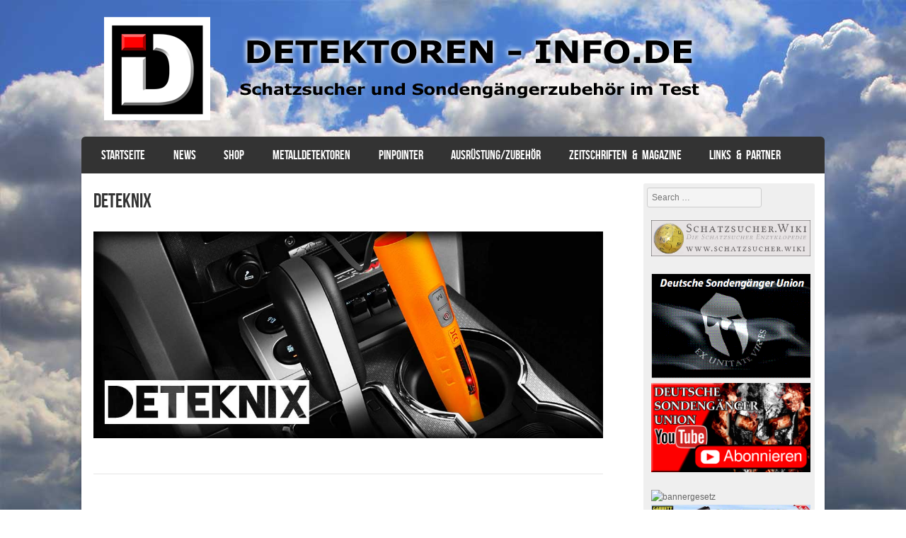

--- FILE ---
content_type: text/html; charset=UTF-8
request_url: http://detektoren-info.de/deteknix/
body_size: 10663
content:
<!DOCTYPE html>
<!--[if IE 8]>
<html id="ie8" lang="de">
<![endif]-->
<!--[if !(IE 8) ]><!-->
<html lang="de">
<!--<![endif]-->
<head>
<meta charset="UTF-8" />
<meta name="viewport" content="width=device-width" />

<title>DETEKNIX | </title>
<link rel="profile" href="http://gmpg.org/xfn/11" />
<link rel="pingback" href="http://detektoren-info.de/xmlrpc.php" />
<!--[if lt IE 9]>
<script src="http://detektoren-info.de/wp-content/themes/striker/js/html5.js" type="text/javascript"></script>
<![endif]-->

<title>DETEKNIX &#8211; Detektoren-Info</title>
<meta name='robots' content='max-image-preview:large' />
<link rel='dns-prefetch' href='//s.w.org' />
<link rel="alternate" type="application/rss+xml" title="Detektoren-Info &raquo; Feed" href="http://detektoren-info.de/feed/" />
<link rel="alternate" type="application/rss+xml" title="Detektoren-Info &raquo; Kommentar-Feed" href="http://detektoren-info.de/comments/feed/" />
<script type="text/javascript">
window._wpemojiSettings = {"baseUrl":"https:\/\/s.w.org\/images\/core\/emoji\/13.1.0\/72x72\/","ext":".png","svgUrl":"https:\/\/s.w.org\/images\/core\/emoji\/13.1.0\/svg\/","svgExt":".svg","source":{"concatemoji":"http:\/\/detektoren-info.de\/wp-includes\/js\/wp-emoji-release.min.js?ver=5.9.12"}};
/*! This file is auto-generated */
!function(e,a,t){var n,r,o,i=a.createElement("canvas"),p=i.getContext&&i.getContext("2d");function s(e,t){var a=String.fromCharCode;p.clearRect(0,0,i.width,i.height),p.fillText(a.apply(this,e),0,0);e=i.toDataURL();return p.clearRect(0,0,i.width,i.height),p.fillText(a.apply(this,t),0,0),e===i.toDataURL()}function c(e){var t=a.createElement("script");t.src=e,t.defer=t.type="text/javascript",a.getElementsByTagName("head")[0].appendChild(t)}for(o=Array("flag","emoji"),t.supports={everything:!0,everythingExceptFlag:!0},r=0;r<o.length;r++)t.supports[o[r]]=function(e){if(!p||!p.fillText)return!1;switch(p.textBaseline="top",p.font="600 32px Arial",e){case"flag":return s([127987,65039,8205,9895,65039],[127987,65039,8203,9895,65039])?!1:!s([55356,56826,55356,56819],[55356,56826,8203,55356,56819])&&!s([55356,57332,56128,56423,56128,56418,56128,56421,56128,56430,56128,56423,56128,56447],[55356,57332,8203,56128,56423,8203,56128,56418,8203,56128,56421,8203,56128,56430,8203,56128,56423,8203,56128,56447]);case"emoji":return!s([10084,65039,8205,55357,56613],[10084,65039,8203,55357,56613])}return!1}(o[r]),t.supports.everything=t.supports.everything&&t.supports[o[r]],"flag"!==o[r]&&(t.supports.everythingExceptFlag=t.supports.everythingExceptFlag&&t.supports[o[r]]);t.supports.everythingExceptFlag=t.supports.everythingExceptFlag&&!t.supports.flag,t.DOMReady=!1,t.readyCallback=function(){t.DOMReady=!0},t.supports.everything||(n=function(){t.readyCallback()},a.addEventListener?(a.addEventListener("DOMContentLoaded",n,!1),e.addEventListener("load",n,!1)):(e.attachEvent("onload",n),a.attachEvent("onreadystatechange",function(){"complete"===a.readyState&&t.readyCallback()})),(n=t.source||{}).concatemoji?c(n.concatemoji):n.wpemoji&&n.twemoji&&(c(n.twemoji),c(n.wpemoji)))}(window,document,window._wpemojiSettings);
</script>
<style type="text/css">
img.wp-smiley,
img.emoji {
	display: inline !important;
	border: none !important;
	box-shadow: none !important;
	height: 1em !important;
	width: 1em !important;
	margin: 0 0.07em !important;
	vertical-align: -0.1em !important;
	background: none !important;
	padding: 0 !important;
}
</style>
	<link rel='stylesheet' id='wp-block-library-css'  href='http://detektoren-info.de/wp-includes/css/dist/block-library/style.min.css?ver=5.9.12' type='text/css' media='all' />
<style id='global-styles-inline-css' type='text/css'>
body{--wp--preset--color--black: #000000;--wp--preset--color--cyan-bluish-gray: #abb8c3;--wp--preset--color--white: #ffffff;--wp--preset--color--pale-pink: #f78da7;--wp--preset--color--vivid-red: #cf2e2e;--wp--preset--color--luminous-vivid-orange: #ff6900;--wp--preset--color--luminous-vivid-amber: #fcb900;--wp--preset--color--light-green-cyan: #7bdcb5;--wp--preset--color--vivid-green-cyan: #00d084;--wp--preset--color--pale-cyan-blue: #8ed1fc;--wp--preset--color--vivid-cyan-blue: #0693e3;--wp--preset--color--vivid-purple: #9b51e0;--wp--preset--gradient--vivid-cyan-blue-to-vivid-purple: linear-gradient(135deg,rgba(6,147,227,1) 0%,rgb(155,81,224) 100%);--wp--preset--gradient--light-green-cyan-to-vivid-green-cyan: linear-gradient(135deg,rgb(122,220,180) 0%,rgb(0,208,130) 100%);--wp--preset--gradient--luminous-vivid-amber-to-luminous-vivid-orange: linear-gradient(135deg,rgba(252,185,0,1) 0%,rgba(255,105,0,1) 100%);--wp--preset--gradient--luminous-vivid-orange-to-vivid-red: linear-gradient(135deg,rgba(255,105,0,1) 0%,rgb(207,46,46) 100%);--wp--preset--gradient--very-light-gray-to-cyan-bluish-gray: linear-gradient(135deg,rgb(238,238,238) 0%,rgb(169,184,195) 100%);--wp--preset--gradient--cool-to-warm-spectrum: linear-gradient(135deg,rgb(74,234,220) 0%,rgb(151,120,209) 20%,rgb(207,42,186) 40%,rgb(238,44,130) 60%,rgb(251,105,98) 80%,rgb(254,248,76) 100%);--wp--preset--gradient--blush-light-purple: linear-gradient(135deg,rgb(255,206,236) 0%,rgb(152,150,240) 100%);--wp--preset--gradient--blush-bordeaux: linear-gradient(135deg,rgb(254,205,165) 0%,rgb(254,45,45) 50%,rgb(107,0,62) 100%);--wp--preset--gradient--luminous-dusk: linear-gradient(135deg,rgb(255,203,112) 0%,rgb(199,81,192) 50%,rgb(65,88,208) 100%);--wp--preset--gradient--pale-ocean: linear-gradient(135deg,rgb(255,245,203) 0%,rgb(182,227,212) 50%,rgb(51,167,181) 100%);--wp--preset--gradient--electric-grass: linear-gradient(135deg,rgb(202,248,128) 0%,rgb(113,206,126) 100%);--wp--preset--gradient--midnight: linear-gradient(135deg,rgb(2,3,129) 0%,rgb(40,116,252) 100%);--wp--preset--duotone--dark-grayscale: url('#wp-duotone-dark-grayscale');--wp--preset--duotone--grayscale: url('#wp-duotone-grayscale');--wp--preset--duotone--purple-yellow: url('#wp-duotone-purple-yellow');--wp--preset--duotone--blue-red: url('#wp-duotone-blue-red');--wp--preset--duotone--midnight: url('#wp-duotone-midnight');--wp--preset--duotone--magenta-yellow: url('#wp-duotone-magenta-yellow');--wp--preset--duotone--purple-green: url('#wp-duotone-purple-green');--wp--preset--duotone--blue-orange: url('#wp-duotone-blue-orange');--wp--preset--font-size--small: 13px;--wp--preset--font-size--medium: 20px;--wp--preset--font-size--large: 36px;--wp--preset--font-size--x-large: 42px;}.has-black-color{color: var(--wp--preset--color--black) !important;}.has-cyan-bluish-gray-color{color: var(--wp--preset--color--cyan-bluish-gray) !important;}.has-white-color{color: var(--wp--preset--color--white) !important;}.has-pale-pink-color{color: var(--wp--preset--color--pale-pink) !important;}.has-vivid-red-color{color: var(--wp--preset--color--vivid-red) !important;}.has-luminous-vivid-orange-color{color: var(--wp--preset--color--luminous-vivid-orange) !important;}.has-luminous-vivid-amber-color{color: var(--wp--preset--color--luminous-vivid-amber) !important;}.has-light-green-cyan-color{color: var(--wp--preset--color--light-green-cyan) !important;}.has-vivid-green-cyan-color{color: var(--wp--preset--color--vivid-green-cyan) !important;}.has-pale-cyan-blue-color{color: var(--wp--preset--color--pale-cyan-blue) !important;}.has-vivid-cyan-blue-color{color: var(--wp--preset--color--vivid-cyan-blue) !important;}.has-vivid-purple-color{color: var(--wp--preset--color--vivid-purple) !important;}.has-black-background-color{background-color: var(--wp--preset--color--black) !important;}.has-cyan-bluish-gray-background-color{background-color: var(--wp--preset--color--cyan-bluish-gray) !important;}.has-white-background-color{background-color: var(--wp--preset--color--white) !important;}.has-pale-pink-background-color{background-color: var(--wp--preset--color--pale-pink) !important;}.has-vivid-red-background-color{background-color: var(--wp--preset--color--vivid-red) !important;}.has-luminous-vivid-orange-background-color{background-color: var(--wp--preset--color--luminous-vivid-orange) !important;}.has-luminous-vivid-amber-background-color{background-color: var(--wp--preset--color--luminous-vivid-amber) !important;}.has-light-green-cyan-background-color{background-color: var(--wp--preset--color--light-green-cyan) !important;}.has-vivid-green-cyan-background-color{background-color: var(--wp--preset--color--vivid-green-cyan) !important;}.has-pale-cyan-blue-background-color{background-color: var(--wp--preset--color--pale-cyan-blue) !important;}.has-vivid-cyan-blue-background-color{background-color: var(--wp--preset--color--vivid-cyan-blue) !important;}.has-vivid-purple-background-color{background-color: var(--wp--preset--color--vivid-purple) !important;}.has-black-border-color{border-color: var(--wp--preset--color--black) !important;}.has-cyan-bluish-gray-border-color{border-color: var(--wp--preset--color--cyan-bluish-gray) !important;}.has-white-border-color{border-color: var(--wp--preset--color--white) !important;}.has-pale-pink-border-color{border-color: var(--wp--preset--color--pale-pink) !important;}.has-vivid-red-border-color{border-color: var(--wp--preset--color--vivid-red) !important;}.has-luminous-vivid-orange-border-color{border-color: var(--wp--preset--color--luminous-vivid-orange) !important;}.has-luminous-vivid-amber-border-color{border-color: var(--wp--preset--color--luminous-vivid-amber) !important;}.has-light-green-cyan-border-color{border-color: var(--wp--preset--color--light-green-cyan) !important;}.has-vivid-green-cyan-border-color{border-color: var(--wp--preset--color--vivid-green-cyan) !important;}.has-pale-cyan-blue-border-color{border-color: var(--wp--preset--color--pale-cyan-blue) !important;}.has-vivid-cyan-blue-border-color{border-color: var(--wp--preset--color--vivid-cyan-blue) !important;}.has-vivid-purple-border-color{border-color: var(--wp--preset--color--vivid-purple) !important;}.has-vivid-cyan-blue-to-vivid-purple-gradient-background{background: var(--wp--preset--gradient--vivid-cyan-blue-to-vivid-purple) !important;}.has-light-green-cyan-to-vivid-green-cyan-gradient-background{background: var(--wp--preset--gradient--light-green-cyan-to-vivid-green-cyan) !important;}.has-luminous-vivid-amber-to-luminous-vivid-orange-gradient-background{background: var(--wp--preset--gradient--luminous-vivid-amber-to-luminous-vivid-orange) !important;}.has-luminous-vivid-orange-to-vivid-red-gradient-background{background: var(--wp--preset--gradient--luminous-vivid-orange-to-vivid-red) !important;}.has-very-light-gray-to-cyan-bluish-gray-gradient-background{background: var(--wp--preset--gradient--very-light-gray-to-cyan-bluish-gray) !important;}.has-cool-to-warm-spectrum-gradient-background{background: var(--wp--preset--gradient--cool-to-warm-spectrum) !important;}.has-blush-light-purple-gradient-background{background: var(--wp--preset--gradient--blush-light-purple) !important;}.has-blush-bordeaux-gradient-background{background: var(--wp--preset--gradient--blush-bordeaux) !important;}.has-luminous-dusk-gradient-background{background: var(--wp--preset--gradient--luminous-dusk) !important;}.has-pale-ocean-gradient-background{background: var(--wp--preset--gradient--pale-ocean) !important;}.has-electric-grass-gradient-background{background: var(--wp--preset--gradient--electric-grass) !important;}.has-midnight-gradient-background{background: var(--wp--preset--gradient--midnight) !important;}.has-small-font-size{font-size: var(--wp--preset--font-size--small) !important;}.has-medium-font-size{font-size: var(--wp--preset--font-size--medium) !important;}.has-large-font-size{font-size: var(--wp--preset--font-size--large) !important;}.has-x-large-font-size{font-size: var(--wp--preset--font-size--x-large) !important;}
</style>
<link rel='stylesheet' id='style-css'  href='http://detektoren-info.de/wp-content/themes/striker/style.css?ver=5.9.12' type='text/css' media='all' />
<link rel='stylesheet' id='flexslider-css'  href='http://detektoren-info.de/wp-content/themes/striker/js/flexslider.css?ver=5.9.12' type='text/css' media='all' />
<script type='text/javascript' src='http://detektoren-info.de/wp-includes/js/jquery/jquery.min.js?ver=3.6.0' id='jquery-core-js'></script>
<script type='text/javascript' src='http://detektoren-info.de/wp-includes/js/jquery/jquery-migrate.min.js?ver=3.3.2' id='jquery-migrate-js'></script>
<script type='text/javascript' src='http://detektoren-info.de/wp-content/themes/striker/js/keyboard-image-navigation.js?ver=20120202' id='keyboard-image-navigation-js'></script>
<script type='text/javascript' src='http://detektoren-info.de/wp-content/themes/striker/js/jquery.flexslider-min.js?ver=5.9.12' id='flexslider-js'></script>
<script type='text/javascript' src='http://detektoren-info.de/wp-content/themes/striker/js/flexslider-init.js?ver=5.9.12' id='flexslider-init-js'></script>
<link rel="https://api.w.org/" href="http://detektoren-info.de/wp-json/" /><link rel="alternate" type="application/json" href="http://detektoren-info.de/wp-json/wp/v2/pages/297" /><link rel="EditURI" type="application/rsd+xml" title="RSD" href="http://detektoren-info.de/xmlrpc.php?rsd" />
<link rel="wlwmanifest" type="application/wlwmanifest+xml" href="http://detektoren-info.de/wp-includes/wlwmanifest.xml" /> 
<meta name="generator" content="WordPress 5.9.12" />
<link rel="canonical" href="http://detektoren-info.de/deteknix/" />
<link rel='shortlink' href='http://detektoren-info.de/?p=297' />
<link rel="alternate" type="application/json+oembed" href="http://detektoren-info.de/wp-json/oembed/1.0/embed?url=http%3A%2F%2Fdetektoren-info.de%2Fdeteknix%2F" />
<link rel="alternate" type="text/xml+oembed" href="http://detektoren-info.de/wp-json/oembed/1.0/embed?url=http%3A%2F%2Fdetektoren-info.de%2Fdeteknix%2F&#038;format=xml" />
<!-- <meta name="NextGEN" version="3.3.17" /> -->
<style type="text/css" id="custom-background-css">
body.custom-background { background-image: url("http://detektoren-info.de/wp-content/uploads/2015/11/bg.jpg"); background-position: left top; background-size: auto; background-repeat: no-repeat; background-attachment: fixed; }
</style>
	<link rel="icon" href="http://detektoren-info.de/wp-content/uploads/2015/11/cropped-DIlogo2-32x32.jpg" sizes="32x32" />
<link rel="icon" href="http://detektoren-info.de/wp-content/uploads/2015/11/cropped-DIlogo2-192x192.jpg" sizes="192x192" />
<link rel="apple-touch-icon" href="http://detektoren-info.de/wp-content/uploads/2015/11/cropped-DIlogo2-180x180.jpg" />
<meta name="msapplication-TileImage" content="http://detektoren-info.de/wp-content/uploads/2015/11/cropped-DIlogo2-270x270.jpg" />
</head>

<body class="page-template-default page page-id-297 custom-background">

<div id="wrap">

<div id="page" class="hfeed site">
		<header id="masthead" class="site-header" role="banner">
     
	<ul class="social-media">
				
				
				
				
				
				
				
				
			
		
		
				
        
        

	</ul><!-- #social-icons-->        <div class="site-logo">
        <a href="http://detektoren-info.de/" title="Detektoren-Info" rel="home"><img src="http://detektoren-info.de/wp-content/uploads/2015/11/bannerneu.png" alt="Detektoren-Info"></a>
    </div>

		
		<nav role="navigation" class="site-navigation main-navigation">
			<h1 class="assistive-text">Menu</h1>
			<div class="assistive-text skip-link"><a href="#content" title="Skip to content">Skip to content</a></div>

			<div class="menu-menu-2-container"><ul id="menu-menu-2" class="menu"><li id="menu-item-87" class="menu-item menu-item-type-custom menu-item-object-custom menu-item-home menu-item-87"><a href="http://detektoren-info.de/">Startseite</a></li>
<li id="menu-item-731" class="menu-item menu-item-type-taxonomy menu-item-object-category menu-item-731"><a href="http://detektoren-info.de/category/news/">NEWS</a></li>
<li id="menu-item-133" class="menu-item menu-item-type-custom menu-item-object-custom menu-item-133"><a href="http://www.butznickel.com/">SHOP</a></li>
<li id="menu-item-90" class="menu-item menu-item-type-post_type menu-item-object-page menu-item-has-children menu-item-90"><a href="http://detektoren-info.de/metalldetektoren/">Metalldetektoren</a>
<ul class="sub-menu">
	<li id="menu-item-558" class="menu-item menu-item-type-post_type menu-item-object-page menu-item-has-children menu-item-558"><a href="http://detektoren-info.de/aka/">AKA</a>
	<ul class="sub-menu">
		<li id="menu-item-561" class="menu-item menu-item-type-post_type menu-item-object-page menu-item-561"><a href="http://detektoren-info.de/sorex-sft-7281m/">Sorex SFT 7281M</a></li>
	</ul>
</li>
	<li id="menu-item-695" class="menu-item menu-item-type-post_type menu-item-object-page menu-item-has-children menu-item-695"><a href="http://detektoren-info.de/bounty-hunter/">BOUNTY HUNTER</a>
	<ul class="sub-menu">
		<li id="menu-item-629" class="menu-item menu-item-type-post_type menu-item-object-page menu-item-629"><a href="http://detektoren-info.de/discovery-3300/">DISCOVERY 3300</a></li>
		<li id="menu-item-852" class="menu-item menu-item-type-post_type menu-item-object-page menu-item-852"><a href="http://detektoren-info.de/land-ranger-pro/">LAND RANGER PRO</a></li>
		<li id="menu-item-842" class="menu-item menu-item-type-post_type menu-item-object-page menu-item-842"><a href="http://detektoren-info.de/lone-star-pro/">LONE STAR PRO</a></li>
		<li id="menu-item-847" class="menu-item menu-item-type-post_type menu-item-object-page menu-item-847"><a href="http://detektoren-info.de/quick-draw-pro/">QUICK DRAW PRO</a></li>
	</ul>
</li>
	<li id="menu-item-188" class="menu-item menu-item-type-post_type menu-item-object-page menu-item-188"><a href="http://detektoren-info.de/desertgold/">DESERTGOLD</a></li>
	<li id="menu-item-245" class="menu-item menu-item-type-post_type menu-item-object-page menu-item-has-children menu-item-245"><a href="http://detektoren-info.de/detech/">DETECH</a>
	<ul class="sub-menu">
		<li id="menu-item-242" class="menu-item menu-item-type-post_type menu-item-object-page menu-item-242"><a href="http://detektoren-info.de/detech-winner-ii/">DETECH WINNER II</a></li>
	</ul>
</li>
	<li id="menu-item-514" class="menu-item menu-item-type-post_type menu-item-object-page menu-item-514"><a href="http://detektoren-info.de/dti-puls-antares/">DTI-PULS-ANTARES</a></li>
	<li id="menu-item-290" class="menu-item menu-item-type-post_type menu-item-object-page menu-item-has-children menu-item-290"><a href="http://detektoren-info.de/fisher/">FISHER</a>
	<ul class="sub-menu">
		<li id="menu-item-1056" class="menu-item menu-item-type-post_type menu-item-object-page menu-item-1056"><a href="http://detektoren-info.de/f5/">F5</a></li>
		<li id="menu-item-701" class="menu-item menu-item-type-post_type menu-item-object-page menu-item-701"><a href="http://detektoren-info.de/f11/">F11</a></li>
		<li id="menu-item-293" class="menu-item menu-item-type-post_type menu-item-object-page menu-item-293"><a href="http://detektoren-info.de/fisher-f19/">F19</a></li>
		<li id="menu-item-708" class="menu-item menu-item-type-post_type menu-item-object-page menu-item-708"><a href="http://detektoren-info.de/f22/">F22</a></li>
		<li id="menu-item-713" class="menu-item menu-item-type-post_type menu-item-object-page menu-item-713"><a href="http://detektoren-info.de/f44/">F44</a></li>
		<li id="menu-item-1050" class="menu-item menu-item-type-post_type menu-item-object-page menu-item-1050"><a href="http://detektoren-info.de/f75-v2-0-pro/">F75 V2.0 PRO</a></li>
		<li id="menu-item-1065" class="menu-item menu-item-type-post_type menu-item-object-page menu-item-1065"><a href="http://detektoren-info.de/gemini-3/">GEMINI-3</a></li>
		<li id="menu-item-1061" class="menu-item menu-item-type-post_type menu-item-object-page menu-item-1061"><a href="http://detektoren-info.de/gold-bug-dp/">GOLD BUG DP</a></li>
	</ul>
</li>
	<li id="menu-item-268" class="menu-item menu-item-type-post_type menu-item-object-page menu-item-has-children menu-item-268"><a href="http://detektoren-info.de/garrett/">GARRETT</a>
	<ul class="sub-menu">
		<li id="menu-item-461" class="menu-item menu-item-type-post_type menu-item-object-page menu-item-461"><a href="http://detektoren-info.de/ace-150/">ACE 150</a></li>
		<li id="menu-item-464" class="menu-item menu-item-type-post_type menu-item-object-page menu-item-464"><a href="http://detektoren-info.de/ace-250/">ACE 250</a></li>
		<li id="menu-item-980" class="menu-item menu-item-type-post_type menu-item-object-page menu-item-980"><a href="http://detektoren-info.de/350-euroace/">ACE 350 (EUROACE)</a></li>
		<li id="menu-item-794" class="menu-item menu-item-type-post_type menu-item-object-page menu-item-794"><a href="http://detektoren-info.de/at-pro/">AT PRO</a></li>
		<li id="menu-item-802" class="menu-item menu-item-type-post_type menu-item-object-page menu-item-802"><a href="http://detektoren-info.de/at-gold/">AT GOLD</a></li>
		<li id="menu-item-265" class="menu-item menu-item-type-post_type menu-item-object-page menu-item-265"><a href="http://detektoren-info.de/garrett-atx/">ATX</a></li>
		<li id="menu-item-416" class="menu-item menu-item-type-post_type menu-item-object-page menu-item-416"><a href="http://detektoren-info.de/gti-2500/">GTI 2500</a></li>
	</ul>
</li>
	<li id="menu-item-91" class="menu-item menu-item-type-post_type menu-item-object-page menu-item-has-children menu-item-91"><a href="http://detektoren-info.de/metalldetektoren/golden-mask/">GOLDEN MASK</a>
	<ul class="sub-menu">
		<li id="menu-item-222" class="menu-item menu-item-type-post_type menu-item-object-page menu-item-222"><a href="http://detektoren-info.de/golden-mask-1-plus/">1 PLUS</a></li>
		<li id="menu-item-227" class="menu-item menu-item-type-post_type menu-item-object-page menu-item-227"><a href="http://detektoren-info.de/golden-mask-4-pro/">4 PRO</a></li>
		<li id="menu-item-92" class="menu-item menu-item-type-post_type menu-item-object-page menu-item-92"><a href="http://detektoren-info.de/metalldetektoren/golden-mask/golden-mask-5/">5</a></li>
		<li id="menu-item-93" class="menu-item menu-item-type-post_type menu-item-object-page menu-item-93"><a href="http://detektoren-info.de/metalldetektoren/golden-mask/golden-mask-argentus/">ARGENTUS</a></li>
		<li id="menu-item-94" class="menu-item menu-item-type-post_type menu-item-object-page menu-item-94"><a href="http://detektoren-info.de/metalldetektoren/golden-mask/golden-mask-aureus/">AUREUS</a></li>
		<li id="menu-item-230" class="menu-item menu-item-type-post_type menu-item-object-page menu-item-230"><a href="http://detektoren-info.de/golden-mask-deep-hunter-pi/">DEEP HUNTER PI</a></li>
	</ul>
</li>
	<li id="menu-item-1108" class="menu-item menu-item-type-post_type menu-item-object-page menu-item-has-children menu-item-1108"><a href="http://detektoren-info.de/ground-efx/">Ground EFX</a>
	<ul class="sub-menu">
		<li id="menu-item-1109" class="menu-item menu-item-type-post_type menu-item-object-page menu-item-1109"><a href="http://detektoren-info.de/cyclone-mc1/">CYCLONE MC1</a></li>
		<li id="menu-item-239" class="menu-item menu-item-type-post_type menu-item-object-page menu-item-239"><a href="http://detektoren-info.de/treasure-commander-tc1x/">TREASURE COMMANDER</a></li>
	</ul>
</li>
	<li id="menu-item-95" class="menu-item menu-item-type-post_type menu-item-object-page menu-item-has-children menu-item-95"><a href="http://detektoren-info.de/metalldetektoren/makro/">MAKRO</a>
	<ul class="sub-menu">
		<li id="menu-item-1072" class="menu-item menu-item-type-post_type menu-item-object-page menu-item-1072"><a href="http://detektoren-info.de/cf77/">CF77</a></li>
		<li id="menu-item-1093" class="menu-item menu-item-type-post_type menu-item-object-page menu-item-1093"><a href="http://detektoren-info.de/deephunter-pro/">DEEPHUNTER PRO</a></li>
		<li id="menu-item-1087" class="menu-item menu-item-type-post_type menu-item-object-page menu-item-1087"><a href="http://detektoren-info.de/jeohunter-3d/">JEOHUNTER 3D</a></li>
		<li id="menu-item-1083" class="menu-item menu-item-type-post_type menu-item-object-page menu-item-1083"><a href="http://detektoren-info.de/jeoscan-2d/">JEOSCAN 2D</a></li>
		<li id="menu-item-1079" class="menu-item menu-item-type-post_type menu-item-object-page menu-item-1079"><a href="http://detektoren-info.de/jeotech-led/">JEOTECH LED</a></li>
		<li id="menu-item-96" class="menu-item menu-item-type-post_type menu-item-object-page menu-item-96"><a href="http://detektoren-info.de/metalldetektoren/makro/makro-racer/">MAKRO RACER</a></li>
	</ul>
</li>
	<li id="menu-item-991" class="menu-item menu-item-type-post_type menu-item-object-page menu-item-has-children menu-item-991"><a href="http://detektoren-info.de/minelab-2/">MINELAB</a>
	<ul class="sub-menu">
		<li id="menu-item-1027" class="menu-item menu-item-type-post_type menu-item-object-page menu-item-1027"><a href="http://detektoren-info.de/ctx-3030/">CTX-3030</a></li>
		<li id="menu-item-992" class="menu-item menu-item-type-post_type menu-item-object-page menu-item-992"><a href="http://detektoren-info.de/eureka-gold/">EUREKA GOLD</a></li>
		<li id="menu-item-1019" class="menu-item menu-item-type-post_type menu-item-object-page menu-item-1019"><a href="http://detektoren-info.de/excalibur-2/">EXCALIBUR 2</a></li>
		<li id="menu-item-1023" class="menu-item menu-item-type-post_type menu-item-object-page menu-item-1023"><a href="http://detektoren-info.de/e-trac/">E-TRAC</a></li>
		<li id="menu-item-1035" class="menu-item menu-item-type-post_type menu-item-object-page menu-item-1035"><a href="http://detektoren-info.de/gpx-4500/">GPX 4500</a></li>
		<li id="menu-item-999" class="menu-item menu-item-type-post_type menu-item-object-page menu-item-999"><a href="http://detektoren-info.de/gpx-4800-pro/">GPX 4800 PRO</a></li>
		<li id="menu-item-1039" class="menu-item menu-item-type-post_type menu-item-object-page menu-item-1039"><a href="http://detektoren-info.de/gpx-5000/">GPX 5000</a></li>
		<li id="menu-item-1043" class="menu-item menu-item-type-post_type menu-item-object-page menu-item-1043"><a href="http://detektoren-info.de/gpz-7000/">GPZ 7000</a></li>
		<li id="menu-item-1015" class="menu-item menu-item-type-post_type menu-item-object-page menu-item-1015"><a href="http://detektoren-info.de/safari/">SAFARI</a></li>
		<li id="menu-item-1005" class="menu-item menu-item-type-post_type menu-item-object-page menu-item-1005"><a href="http://detektoren-info.de/x-terra-305/">X-TERRA 305</a></li>
		<li id="menu-item-1009" class="menu-item menu-item-type-post_type menu-item-object-page menu-item-1009"><a href="http://detektoren-info.de/x-terra-705/">X-TERRA 705</a></li>
	</ul>
</li>
	<li id="menu-item-548" class="menu-item menu-item-type-post_type menu-item-object-page menu-item-has-children menu-item-548"><a href="http://detektoren-info.de/nokta/">NOKTA</a>
	<ul class="sub-menu">
		<li id="menu-item-554" class="menu-item menu-item-type-post_type menu-item-object-page menu-item-554"><a href="http://detektoren-info.de/golden-gate-3d/">GOLDEN GATE 3D</a></li>
		<li id="menu-item-551" class="menu-item menu-item-type-post_type menu-item-object-page menu-item-551"><a href="http://detektoren-info.de/golden-king/">GOLDEN KING</a></li>
		<li id="menu-item-1004" class="menu-item menu-item-type-post_type menu-item-object-page menu-item-1004"><a href="http://detektoren-info.de/x-terra-305/">X-TERRA 305</a></li>
	</ul>
</li>
	<li id="menu-item-527" class="menu-item menu-item-type-post_type menu-item-object-page menu-item-has-children menu-item-527"><a href="http://detektoren-info.de/rutus/">RUTUS</a>
	<ul class="sub-menu">
		<li id="menu-item-918" class="menu-item menu-item-type-post_type menu-item-object-page menu-item-918"><a href="http://detektoren-info.de/argo/">ARGO</a></li>
		<li id="menu-item-911" class="menu-item menu-item-type-post_type menu-item-object-page menu-item-911"><a href="http://detektoren-info.de/optima/">OPTIMA</a></li>
		<li id="menu-item-530" class="menu-item menu-item-type-post_type menu-item-object-page menu-item-530"><a href="http://detektoren-info.de/proxima/">PROxima</a></li>
	</ul>
</li>
	<li id="menu-item-489" class="menu-item menu-item-type-post_type menu-item-object-page menu-item-has-children menu-item-489"><a href="http://detektoren-info.de/secon/">SECON</a>
	<ul class="sub-menu">
		<li id="menu-item-495" class="menu-item menu-item-type-post_type menu-item-object-page menu-item-495"><a href="http://detektoren-info.de/trex-204/">TREX 204</a></li>
		<li id="menu-item-492" class="menu-item menu-item-type-post_type menu-item-object-page menu-item-492"><a href="http://detektoren-info.de/upex-one/">UPEX ONE</a></li>
	</ul>
</li>
	<li id="menu-item-170" class="menu-item menu-item-type-post_type menu-item-object-page menu-item-has-children menu-item-170"><a href="http://detektoren-info.de/metalldetektoren/teknetics/">TEKNETICS</a>
	<ul class="sub-menu">
		<li id="menu-item-941" class="menu-item menu-item-type-post_type menu-item-object-page menu-item-941"><a href="http://detektoren-info.de/delta-4000-lte/">DELTA 4000 (LTE)</a></li>
		<li id="menu-item-342" class="menu-item menu-item-type-post_type menu-item-object-page menu-item-342"><a href="http://detektoren-info.de/teknetics-digitek/">DIGITEK</a></li>
		<li id="menu-item-171" class="menu-item menu-item-type-post_type menu-item-object-page menu-item-171"><a href="http://detektoren-info.de/metalldetektoren/teknetics/eurotek/">EUROTEK (LTE)</a></li>
		<li id="menu-item-345" class="menu-item menu-item-type-post_type menu-item-object-page menu-item-345"><a href="http://detektoren-info.de/eurotek-pro/">EUROTEK PRO (LTE)</a></li>
		<li id="menu-item-935" class="menu-item menu-item-type-post_type menu-item-object-page menu-item-935"><a href="http://detektoren-info.de/gamma-6000-lte/">GAMMA 6000 (LTE)</a></li>
		<li id="menu-item-928" class="menu-item menu-item-type-post_type menu-item-object-page menu-item-928"><a href="http://detektoren-info.de/g2/">G2</a></li>
		<li id="menu-item-691" class="menu-item menu-item-type-post_type menu-item-object-page menu-item-691"><a href="http://detektoren-info.de/t2-classic-v9/">T2 CLASSIC V9</a></li>
		<li id="menu-item-946" class="menu-item menu-item-type-post_type menu-item-object-page menu-item-946"><a href="http://detektoren-info.de/t2-special-edition/">T2 Special Edition</a></li>
	</ul>
</li>
	<li id="menu-item-408" class="menu-item menu-item-type-post_type menu-item-object-page menu-item-has-children menu-item-408"><a href="http://detektoren-info.de/tesoro/">TESORO</a>
	<ul class="sub-menu">
		<li id="menu-item-883" class="menu-item menu-item-type-post_type menu-item-object-page menu-item-883"><a href="http://detektoren-info.de/cibola-se-pro-special-edition/">CIBOLA SE PRO</a></li>
		<li id="menu-item-872" class="menu-item menu-item-type-post_type menu-item-object-page menu-item-872"><a href="http://detektoren-info.de/compadre-se-v2/">COMPADRE SE V2</a></li>
		<li id="menu-item-411" class="menu-item menu-item-type-post_type menu-item-object-page menu-item-411"><a href="http://detektoren-info.de/cortes/">CORTES</a></li>
		<li id="menu-item-890" class="menu-item menu-item-type-post_type menu-item-object-page menu-item-890"><a href="http://detektoren-info.de/de-leon/">DE LEON</a></li>
		<li id="menu-item-901" class="menu-item menu-item-type-post_type menu-item-object-page menu-item-901"><a href="http://detektoren-info.de/lobo-supertraq-v2012/">LOBO SUPERTRAQ</a></li>
		<li id="menu-item-858" class="menu-item menu-item-type-post_type menu-item-object-page menu-item-858"><a href="http://detektoren-info.de/mini-v2/">MINI V2</a></li>
		<li id="menu-item-877" class="menu-item menu-item-type-post_type menu-item-object-page menu-item-877"><a href="http://detektoren-info.de/silver-v2/">SILVER V2</a></li>
		<li id="menu-item-895" class="menu-item menu-item-type-post_type menu-item-object-page menu-item-895"><a href="http://detektoren-info.de/tejon-black-v2/">TEJON BLACK V2</a></li>
		<li id="menu-item-907" class="menu-item menu-item-type-post_type menu-item-object-page menu-item-907"><a href="http://detektoren-info.de/tiger-shark-uw-metalldetektor/">TIGER SHARK</a></li>
		<li id="menu-item-467" class="menu-item menu-item-type-post_type menu-item-object-page menu-item-467"><a href="http://detektoren-info.de/vaquero-2-germania/">VAQUERO 2 GERMANIA</a></li>
	</ul>
</li>
	<li id="menu-item-1128" class="menu-item menu-item-type-post_type menu-item-object-page menu-item-has-children menu-item-1128"><a href="http://detektoren-info.de/viking/">VIKING</a>
	<ul class="sub-menu">
		<li id="menu-item-1129" class="menu-item menu-item-type-post_type menu-item-object-page menu-item-1129"><a href="http://detektoren-info.de/wasp-ii/">WASP II</a></li>
		<li id="menu-item-1143" class="menu-item menu-item-type-post_type menu-item-object-page menu-item-1143"><a href="http://detektoren-info.de/v5/">V5</a></li>
		<li id="menu-item-1150" class="menu-item menu-item-type-post_type menu-item-object-page menu-item-1150"><a href="http://detektoren-info.de/v6/">V6</a></li>
		<li id="menu-item-1162" class="menu-item menu-item-type-post_type menu-item-object-page menu-item-1162"><a href="http://detektoren-info.de/vk-10/">VK 10</a></li>
	</ul>
</li>
	<li id="menu-item-479" class="menu-item menu-item-type-post_type menu-item-object-page menu-item-has-children menu-item-479"><a href="http://detektoren-info.de/xp/">XP</a>
	<ul class="sub-menu">
		<li id="menu-item-819" class="menu-item menu-item-type-post_type menu-item-object-page menu-item-819"><a href="http://detektoren-info.de/adventis-2/">ADVENTIS 2</a></li>
		<li id="menu-item-810" class="menu-item menu-item-type-post_type menu-item-object-page menu-item-810"><a href="http://detektoren-info.de/adx-150/">ADX 150</a></li>
		<li id="menu-item-482" class="menu-item menu-item-type-post_type menu-item-object-page menu-item-482"><a href="http://detektoren-info.de/goldmaxx-power/">GOLDMAXX POWER</a></li>
		<li id="menu-item-824" class="menu-item menu-item-type-post_type menu-item-object-page menu-item-824"><a href="http://detektoren-info.de/g-maxx-2/">G-MAXX 2</a></li>
	</ul>
</li>
</ul>
</li>
<li id="menu-item-97" class="menu-item menu-item-type-post_type menu-item-object-page current-menu-ancestor current-menu-parent current_page_parent current_page_ancestor menu-item-has-children menu-item-97"><a href="http://detektoren-info.de/pinpointer/">PINPOINTER</a>
<ul class="sub-menu">
	<li id="menu-item-298" class="menu-item menu-item-type-post_type menu-item-object-page current-menu-item page_item page-item-297 current_page_item menu-item-has-children menu-item-298"><a href="http://detektoren-info.de/deteknix/" aria-current="page">DETEKNIX</a>
	<ul class="sub-menu">
		<li id="menu-item-301" class="menu-item menu-item-type-post_type menu-item-object-page menu-item-301"><a href="http://detektoren-info.de/deteknix-xpointer/">DETEKNIX XPOINTER</a></li>
	</ul>
</li>
	<li id="menu-item-98" class="menu-item menu-item-type-post_type menu-item-object-page menu-item-has-children menu-item-98"><a href="http://detektoren-info.de/pinpointer/garrett/">GARRETT</a>
	<ul class="sub-menu">
		<li id="menu-item-99" class="menu-item menu-item-type-post_type menu-item-object-page menu-item-99"><a href="http://detektoren-info.de/pinpointer/garrett/garrett-pro-pointer-at/">GARRETT PRO POINTER AT</a></li>
		<li id="menu-item-523" class="menu-item menu-item-type-post_type menu-item-object-page menu-item-523"><a href="http://detektoren-info.de/pro-pointer-at/">PRO POINTER</a></li>
	</ul>
</li>
	<li id="menu-item-100" class="menu-item menu-item-type-post_type menu-item-object-page menu-item-has-children menu-item-100"><a href="http://detektoren-info.de/pinpointer/makro/">MAKRO</a>
	<ul class="sub-menu">
		<li id="menu-item-101" class="menu-item menu-item-type-post_type menu-item-object-page menu-item-101"><a href="http://detektoren-info.de/pinpointer/makro/makro-pointer/">MAKRO POINTER</a></li>
	</ul>
</li>
	<li id="menu-item-313" class="menu-item menu-item-type-post_type menu-item-object-page menu-item-has-children menu-item-313"><a href="http://detektoren-info.de/minelab/">MINELAB</a>
	<ul class="sub-menu">
		<li id="menu-item-316" class="menu-item menu-item-type-post_type menu-item-object-page menu-item-316"><a href="http://detektoren-info.de/minelab-pro-find-25/">MINELAB PRO-FIND 25</a></li>
	</ul>
</li>
	<li id="menu-item-102" class="menu-item menu-item-type-post_type menu-item-object-page menu-item-has-children menu-item-102"><a href="http://detektoren-info.de/pinpointer/nokta/">NOKTA</a>
	<ul class="sub-menu">
		<li id="menu-item-103" class="menu-item menu-item-type-post_type menu-item-object-page menu-item-103"><a href="http://detektoren-info.de/pinpointer/nokta/nokta-pointer/">NOKTA POINTER</a></li>
	</ul>
</li>
	<li id="menu-item-517" class="menu-item menu-item-type-post_type menu-item-object-page menu-item-has-children menu-item-517"><a href="http://detektoren-info.de/secon-2/">SECON</a>
	<ul class="sub-menu">
		<li id="menu-item-520" class="menu-item menu-item-type-post_type menu-item-object-page menu-item-520"><a href="http://detektoren-info.de/gpp-german-professional-pinpointer/">GPP</a></li>
	</ul>
</li>
	<li id="menu-item-655" class="menu-item menu-item-type-post_type menu-item-object-page menu-item-655"><a href="http://detektoren-info.de/tx-2002/">TX-2002</a></li>
	<li id="menu-item-305" class="menu-item menu-item-type-post_type menu-item-object-page menu-item-has-children menu-item-305"><a href="http://detektoren-info.de/whites/">WHITE&#8217;S</a>
	<ul class="sub-menu">
		<li id="menu-item-308" class="menu-item menu-item-type-post_type menu-item-object-page menu-item-308"><a href="http://detektoren-info.de/whites-bulleye-trx/">BULLEYE TRX</a></li>
		<li id="menu-item-651" class="menu-item menu-item-type-post_type menu-item-object-page menu-item-651"><a href="http://detektoren-info.de/bullseye-ii/">BULLSEYE II</a></li>
	</ul>
</li>
</ul>
</li>
<li id="menu-item-178" class="menu-item menu-item-type-post_type menu-item-object-page menu-item-has-children menu-item-178"><a href="http://detektoren-info.de/ausruestungzubehoer/">AUSRÜSTUNG/ZUBEHÖR</a>
<ul class="sub-menu">
	<li id="menu-item-181" class="menu-item menu-item-type-post_type menu-item-object-page menu-item-has-children menu-item-181"><a href="http://detektoren-info.de/hacken/">HACKEN</a>
	<ul class="sub-menu">
		<li id="menu-item-836" class="menu-item menu-item-type-post_type menu-item-object-page menu-item-836"><a href="http://detektoren-info.de/premium-grabehacke/">PREMIUM GRABEHACKE</a></li>
		<li id="menu-item-184" class="menu-item menu-item-type-post_type menu-item-object-page menu-item-184"><a href="http://detektoren-info.de/grabungshacke-tripp-digger/">Tripp Digger</a></li>
	</ul>
</li>
	<li id="menu-item-353" class="menu-item menu-item-type-post_type menu-item-object-page menu-item-has-children menu-item-353"><a href="http://detektoren-info.de/kopfhoerer/">KOPFHÖRER</a>
	<ul class="sub-menu">
		<li id="menu-item-271" class="menu-item menu-item-type-post_type menu-item-object-page menu-item-271"><a href="http://detektoren-info.de/funkkopfhoerer-test/">FUNKKOPFHÖRER TEST</a></li>
	</ul>
</li>
</ul>
</li>
<li id="menu-item-104" class="menu-item menu-item-type-post_type menu-item-object-page menu-item-has-children menu-item-104"><a href="http://detektoren-info.de/zeitschriften-magazine/">ZEITSCHRIFTEN &#038; MAGAZINE</a>
<ul class="sub-menu">
	<li id="menu-item-105" class="menu-item menu-item-type-post_type menu-item-object-page menu-item-has-children menu-item-105"><a href="http://detektoren-info.de/zeitschriften-magazine/butznickel-schatzsucher-magazin/">BUTZNICKEL</a>
	<ul class="sub-menu">
		<li id="menu-item-106" class="menu-item menu-item-type-post_type menu-item-object-page menu-item-106"><a href="http://detektoren-info.de/zeitschriften-magazine/butznickel-schatzsucher-magazin/butznickel-nr-1/">Butznickel Nr.1</a></li>
		<li id="menu-item-107" class="menu-item menu-item-type-post_type menu-item-object-page menu-item-107"><a href="http://detektoren-info.de/zeitschriften-magazine/butznickel-schatzsucher-magazin/butznickel-nr-2/">Butznickel Nr.2</a></li>
		<li id="menu-item-108" class="menu-item menu-item-type-post_type menu-item-object-page menu-item-108"><a href="http://detektoren-info.de/zeitschriften-magazine/butznickel-schatzsucher-magazin/butznickel-nr-3/">Butznickel Nr.3</a></li>
		<li id="menu-item-109" class="menu-item menu-item-type-post_type menu-item-object-page menu-item-109"><a href="http://detektoren-info.de/zeitschriften-magazine/butznickel-schatzsucher-magazin/butznickel-nr-4/">Butznickel Nr.4</a></li>
		<li id="menu-item-110" class="menu-item menu-item-type-post_type menu-item-object-page menu-item-110"><a href="http://detektoren-info.de/zeitschriften-magazine/butznickel-schatzsucher-magazin/butznickel-nr-5/">Butznickel Nr.5</a></li>
		<li id="menu-item-111" class="menu-item menu-item-type-post_type menu-item-object-page menu-item-111"><a href="http://detektoren-info.de/zeitschriften-magazine/butznickel-schatzsucher-magazin/butznickel-nr-6/">Butznickel Nr.6</a></li>
	</ul>
</li>
	<li id="menu-item-751" class="menu-item menu-item-type-post_type menu-item-object-page menu-item-has-children menu-item-751"><a href="http://detektoren-info.de/buecher/">BÜCHER</a>
	<ul class="sub-menu">
		<li id="menu-item-752" class="menu-item menu-item-type-post_type menu-item-object-page menu-item-752"><a href="http://detektoren-info.de/schatzsucherhandbuch/">SCHATZSUCHERHANDBUCH</a></li>
	</ul>
</li>
	<li id="menu-item-395" class="menu-item menu-item-type-post_type menu-item-object-page menu-item-has-children menu-item-395"><a href="http://detektoren-info.de/das-schatzsucher-magazin/">DSM</a>
	<ul class="sub-menu">
		<li id="menu-item-398" class="menu-item menu-item-type-post_type menu-item-object-page menu-item-398"><a href="http://detektoren-info.de/dsm-1-das-schatzsucher-magazin/">DSM 1</a></li>
		<li id="menu-item-423" class="menu-item menu-item-type-post_type menu-item-object-page menu-item-423"><a href="http://detektoren-info.de/dsm-2-das-schatzsucher-magazin/">DSM 2</a></li>
		<li id="menu-item-432" class="menu-item menu-item-type-post_type menu-item-object-page menu-item-432"><a href="http://detektoren-info.de/dsm-3-das-schatzsucher-magazin/">DSM 3</a></li>
		<li id="menu-item-440" class="menu-item menu-item-type-post_type menu-item-object-page menu-item-440"><a href="http://detektoren-info.de/dsm-3-das-schatzsucher-magazin-2/">DSM 4</a></li>
		<li id="menu-item-448" class="menu-item menu-item-type-post_type menu-item-object-page menu-item-448"><a href="http://detektoren-info.de/dsm-5-das-schatzsucher-magazin/">DSM 5</a></li>
		<li id="menu-item-455" class="menu-item menu-item-type-post_type menu-item-object-page menu-item-455"><a href="http://detektoren-info.de/dsm-6-das-schatzsucher-magazin/">DSM 6</a></li>
		<li id="menu-item-760" class="menu-item menu-item-type-post_type menu-item-object-page menu-item-760"><a href="http://detektoren-info.de/dsm-7-das-schatzsucher-magazin/">DSM 7</a></li>
		<li id="menu-item-761" class="menu-item menu-item-type-post_type menu-item-object-page menu-item-761"><a href="http://detektoren-info.de/dsm-8-das-schatzsucher-magazin/">DSM 8</a></li>
		<li id="menu-item-762" class="menu-item menu-item-type-post_type menu-item-object-page menu-item-762"><a href="http://detektoren-info.de/dsm-9-das-schatzsucher-magazin/">DSM 9</a></li>
		<li id="menu-item-763" class="menu-item menu-item-type-post_type menu-item-object-page menu-item-763"><a href="http://detektoren-info.de/dsm-10-das-schatzsucher-magazin/">DSM 10</a></li>
		<li id="menu-item-764" class="menu-item menu-item-type-post_type menu-item-object-page menu-item-764"><a href="http://detektoren-info.de/dsm-11-das-schatzsucher-magazin/">DSM 11</a></li>
		<li id="menu-item-765" class="menu-item menu-item-type-post_type menu-item-object-page menu-item-765"><a href="http://detektoren-info.de/dsm-12-das-schatzsucher-magazin/">DSM 12</a></li>
	</ul>
</li>
</ul>
</li>
<li id="menu-item-766" class="menu-item menu-item-type-post_type menu-item-object-page menu-item-766"><a href="http://detektoren-info.de/links-partner/">Links &#038; Partner</a></li>
</ul></div>		</nav><!-- .site-navigation .main-navigation -->
	</header><!-- #masthead .site-header -->

	<div id="main" class="site-main">
		<div id="primary" class="content-area">
			<div id="content" class="site-content" role="main">

				
					
<article id="post-297" class="post-297 page type-page status-publish hentry">
	<header class="entry-header">
		<h1 class="entry-title">DETEKNIX</h1>
	</header><!-- .entry-header -->

	<div class="entry-content">
		<p><img class="alignnone size-full wp-image-377" src="http://detektoren-info.de/wp-content/uploads/2015/11/mb_deteknix.jpg" alt="mb_deteknix" width="1071" height="434" srcset="http://detektoren-info.de/wp-content/uploads/2015/11/mb_deteknix.jpg 1071w, http://detektoren-info.de/wp-content/uploads/2015/11/mb_deteknix-300x122.jpg 300w, http://detektoren-info.de/wp-content/uploads/2015/11/mb_deteknix-1024x415.jpg 1024w, http://detektoren-info.de/wp-content/uploads/2015/11/mb_deteknix-2x1.jpg 2w" sizes="(max-width: 1071px) 100vw, 1071px" /></p>
		        <footer class="entry-meta">
		        </footer><!-- .entry-meta -->
	</div><!-- .entry-content -->
</article><!-- #post-297 -->

					

	<div id="comments" class="comments-area">

	
	
	
	
</div><!-- #comments .comments-area -->

				
			</div><!-- #content .site-content -->
		</div><!-- #primary .content-area -->

		<div id="secondary" class="widget-area" role="complementary">
						<aside id="search-2" class="widget widget_search">	<form method="get" id="searchform" action="http://detektoren-info.de/" role="search">
		<label for="s" class="assistive-text">Search</label>
		<input type="text" class="field" name="s" value="" id="s" placeholder="Search &hellip;" />
		<input type="submit" class="submit" name="submit" id="searchsubmit" value="Search" />
	</form>
</aside><aside id="text-4" class="widget widget_text">			<div class="textwidget"><p><a href="https://www.schatzsucher.wiki" target="_blank" rel="noopener"><img class="alignnone size-full wp-image-2548" src="https://dsu-online.de/wp-content/uploads/2021/02/swiki-banner-klein.jpg" alt="" width="750" height="170"></a></p><a href="http://dsu-online.de/" target="_blank" rel="noopener"><img class="alignnone size-full wp-image-660" src="http://detektoren-info.de/wp-content/uploads/2015/11/dsuflag01.gif" alt="dsuflag01" width="336" height="220" /></a><p><a href="https://www.youtube.com/channel/UCJdMQYj7c7vOslTB8xB6aLg" target="_blank" rel="noopener"><img class="alignnone size-full wp-image-1752" src="https://dsu-online.de/wp-content/uploads/2018/07/Youtube-Banner-00-2018.jpg" alt="" width="1920" height="1080"></a></p><a href="http://kulturgutschutzgesetz.org/" target="_blank" rel="noopener"><img class="alignnone size-medium wp-image-222" src="http://bodenfund-magazin.eu/wp-content/uploads/2016/06/bannergesetz-300x55.jpg" alt="bannergesetz" width="300" height="55" /></a><a href="http://garrett-shop.at/" target="_blank" rel="noopener noreferrer"><img class="alignnone size-full wp-image-1213" src="http://detektoren-info.de/wp-content/uploads/2017/06/garrettshop.jpg" alt="" height="86" width="468"></a>
<a href="https://www.schatzsucher-magazine.de/suche?controller=search&amp;orderby=position&amp;orderway=desc&amp;search_query=erik&amp;submit_search=" target="_blank" rel="noopener"><img class="alignnone size-full wp-image-1232" src="http://detektoren-info.de/wp-content/uploads/2018/12/erikbannerxs.jpg" alt="" width="300" height="55"></a></div>
		</aside><aside id="text-2" class="widget widget_text">			<div class="textwidget"><script type="text/javascript" src="//ra.revolvermaps.com/0/0/5.js?i=00qk240gjwh&amp;m=0&amp;s=180&amp;c=ff0000&amp;cr1=ffffff" async="async"></script></div>
		</aside><aside id="nav_menu-4" class="widget widget_nav_menu"><div class="menu-menu-3-container"><ul id="menu-menu-3" class="menu"><li id="menu-item-728" class="menu-item menu-item-type-taxonomy menu-item-object-category menu-item-728"><a href="http://detektoren-info.de/category/news/">NEWS</a></li>
<li id="menu-item-949" class="menu-item menu-item-type-post_type menu-item-object-page menu-item-949"><a href="http://detektoren-info.de/detektoren-info/">DETEKTOREN-INFO</a></li>
<li id="menu-item-197" class="menu-item menu-item-type-custom menu-item-object-custom menu-item-197"><a href="http://dsu-online.de/">DEUTSCHE SONDENGÄNGER UNION</a></li>
<li id="menu-item-186" class="menu-item menu-item-type-post_type menu-item-object-page menu-item-186"><a href="http://detektoren-info.de/impressum/">IMPRESSUM</a></li>
<li id="menu-item-1224" class="menu-item menu-item-type-post_type menu-item-object-page menu-item-1224"><a href="http://detektoren-info.de/datenschutzerklaerung/">Datenschutzerklärung</a></li>
</ul></div></aside><aside id="text-3" class="widget widget_text">			<div class="textwidget"><iframe src="https://www.youtube.com/embed/S0GSkzSRWI0" frameborder="0" allowfullscreen></iframe></div>
		</aside>
		<aside id="recent-posts-2" class="widget widget_recent_entries">
		<h1 class="widget-title">Neueste Beiträge</h1>
		<ul>
											<li>
					<a href="http://detektoren-info.de/nrw-landtag-veroeffentlicht-dsu-stellungnahme/">NRW-Landtag veröffentlicht DSU- Stellungnahme!</a>
									</li>
											<li>
					<a href="http://detektoren-info.de/verfahren-gegen-sondler-eingestellt/">Verfahren gegen Sondler eingestellt!</a>
									</li>
											<li>
					<a href="http://detektoren-info.de/dsu-news-zur-iwa-outdoorclassics-2019/">DSU News zur IWA &#8211; OutdoorClassics 2019</a>
									</li>
											<li>
					<a href="http://detektoren-info.de/erdurchdringendes-radarsystem-lmx-100-hr/">Erdurchdringendes Radarsystem LMX 100 HR</a>
									</li>
											<li>
					<a href="http://detektoren-info.de/neues-buch-das-magnetangel-kompendium/">Neues Buch: Das Magnetangel Kompendium</a>
									</li>
					</ul>

		</aside><aside id="meta-2" class="widget widget_meta"><h1 class="widget-title">Meta</h1>
		<ul>
						<li><a href="http://detektoren-info.de/wp-login.php">Anmelden</a></li>
			<li><a href="http://detektoren-info.de/feed/">Feed der Einträge</a></li>
			<li><a href="http://detektoren-info.de/comments/feed/">Kommentar-Feed</a></li>

			<li><a href="https://de.wordpress.org/">WordPress.org</a></li>
		</ul>

		</aside>		</div><!-- #secondary .widget-area -->

		
	</div><!-- #main .site-main -->

	<footer id="colophon" class="site-footer" role="contentinfo">
        <div class="site-info">
            <a href="http://www.templateexpress.com/striker-theme/">
            Striker WordPress Theme</a>
            Powered By WordPress 		</div><!-- .site-info -->
	</footer><!-- #colophon .site-footer -->
     <a href="#top" id="smoothup"></a>
</div><!-- #page .hfeed .site -->
</div><!-- end of wrapper -->
<!-- ngg_resource_manager_marker --><script type='text/javascript' src='http://detektoren-info.de/wp-content/themes/striker/js/small-menu.js?ver=20120206' id='small-menu-js'></script>
<script type='text/javascript' src='http://detektoren-info.de/wp-content/themes/striker/js/smoothscroll.js?ver=5.9.12' id='smoothup-js'></script>

</body>
</html>